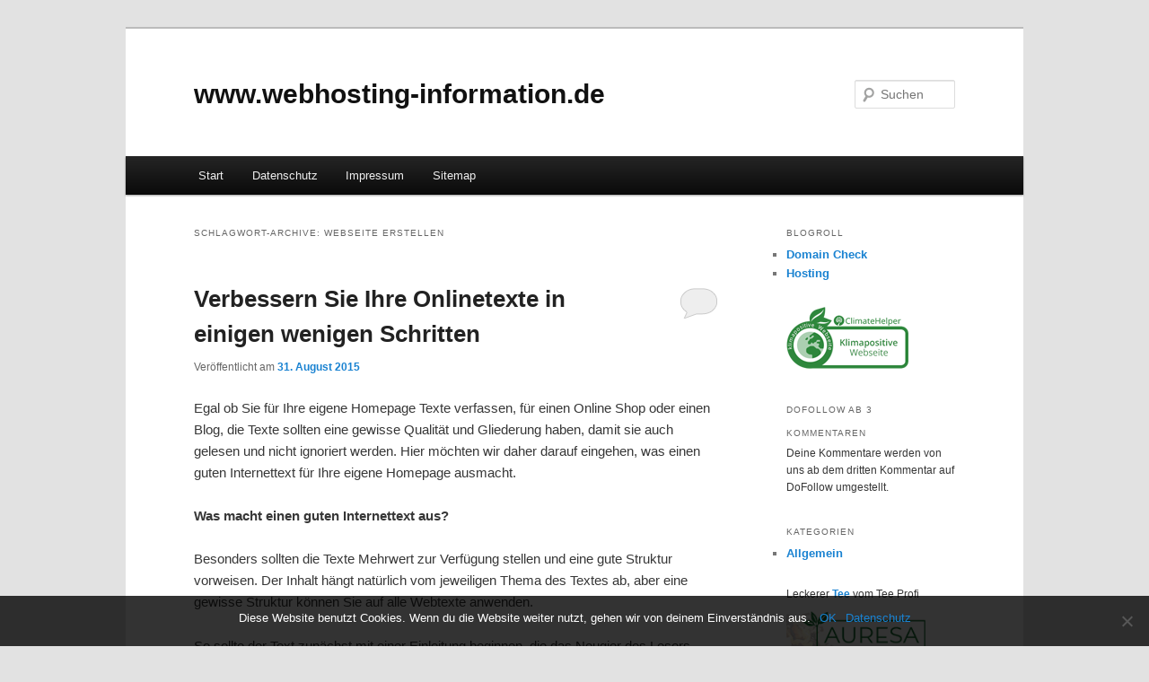

--- FILE ---
content_type: text/html; charset=UTF-8
request_url: https://www.webhosting-information.de/tag/webseite-erstellen/
body_size: 11086
content:
<!DOCTYPE html>
<!--[if IE 6]>
<html id="ie6" lang="de">
<![endif]-->
<!--[if IE 7]>
<html id="ie7" lang="de">
<![endif]-->
<!--[if IE 8]>
<html id="ie8" lang="de">
<![endif]-->
<!--[if !(IE 6) & !(IE 7) & !(IE 8)]><!-->
<html lang="de">
<!--<![endif]-->
<head>
<meta charset="UTF-8" />

<!-- Diese Seite wurde optimiert mit wpSEO (https://www.wpseo.org). -->
<title>Webseite erstellen › www.webhosting-information.de</title>
<meta name="description" content="Verbessern Sie Ihre Onlinetexte in einigen wenigen Schritten. Mit der eigenen Homepage Geld im Internet verdienen." />
<meta name="robots" content="noindex, follow" />
<link rel="canonical" href="https://www.webhosting-information.de/tag/webseite-erstellen/" />

<meta name="viewport" content="width=device-width" />

<link rel="profile" href="https://gmpg.org/xfn/11" />
<link rel="stylesheet" type="text/css" media="all" href="https://www.webhosting-information.de/wp-content/themes/twentyeleven/style.css?ver=20221101" />
<link rel="pingback" href="https://www.webhosting-information.de/xmlrpc.php">
<!--[if lt IE 9]>
<script src="https://www.webhosting-information.de/wp-content/themes/twentyeleven/js/html5.js?ver=3.7.0" type="text/javascript"></script>
<![endif]-->

	<style>img:is([sizes="auto" i], [sizes^="auto," i]) { contain-intrinsic-size: 3000px 1500px }</style>
	<link rel="alternate" type="application/rss+xml" title="www.webhosting-information.de &raquo; Feed" href="https://www.webhosting-information.de/feed/" />
<link rel="alternate" type="application/rss+xml" title="www.webhosting-information.de &raquo; Kommentar-Feed" href="https://www.webhosting-information.de/comments/feed/" />
<link rel="alternate" type="application/rss+xml" title="www.webhosting-information.de &raquo; Webseite erstellen Schlagwort-Feed" href="https://www.webhosting-information.de/tag/webseite-erstellen/feed/" />
<script type="text/javascript">
/* <![CDATA[ */
window._wpemojiSettings = {"baseUrl":"https:\/\/s.w.org\/images\/core\/emoji\/16.0.1\/72x72\/","ext":".png","svgUrl":"https:\/\/s.w.org\/images\/core\/emoji\/16.0.1\/svg\/","svgExt":".svg","source":{"concatemoji":"https:\/\/www.webhosting-information.de\/wp-includes\/js\/wp-emoji-release.min.js?ver=6.8.3"}};
/*! This file is auto-generated */
!function(s,n){var o,i,e;function c(e){try{var t={supportTests:e,timestamp:(new Date).valueOf()};sessionStorage.setItem(o,JSON.stringify(t))}catch(e){}}function p(e,t,n){e.clearRect(0,0,e.canvas.width,e.canvas.height),e.fillText(t,0,0);var t=new Uint32Array(e.getImageData(0,0,e.canvas.width,e.canvas.height).data),a=(e.clearRect(0,0,e.canvas.width,e.canvas.height),e.fillText(n,0,0),new Uint32Array(e.getImageData(0,0,e.canvas.width,e.canvas.height).data));return t.every(function(e,t){return e===a[t]})}function u(e,t){e.clearRect(0,0,e.canvas.width,e.canvas.height),e.fillText(t,0,0);for(var n=e.getImageData(16,16,1,1),a=0;a<n.data.length;a++)if(0!==n.data[a])return!1;return!0}function f(e,t,n,a){switch(t){case"flag":return n(e,"\ud83c\udff3\ufe0f\u200d\u26a7\ufe0f","\ud83c\udff3\ufe0f\u200b\u26a7\ufe0f")?!1:!n(e,"\ud83c\udde8\ud83c\uddf6","\ud83c\udde8\u200b\ud83c\uddf6")&&!n(e,"\ud83c\udff4\udb40\udc67\udb40\udc62\udb40\udc65\udb40\udc6e\udb40\udc67\udb40\udc7f","\ud83c\udff4\u200b\udb40\udc67\u200b\udb40\udc62\u200b\udb40\udc65\u200b\udb40\udc6e\u200b\udb40\udc67\u200b\udb40\udc7f");case"emoji":return!a(e,"\ud83e\udedf")}return!1}function g(e,t,n,a){var r="undefined"!=typeof WorkerGlobalScope&&self instanceof WorkerGlobalScope?new OffscreenCanvas(300,150):s.createElement("canvas"),o=r.getContext("2d",{willReadFrequently:!0}),i=(o.textBaseline="top",o.font="600 32px Arial",{});return e.forEach(function(e){i[e]=t(o,e,n,a)}),i}function t(e){var t=s.createElement("script");t.src=e,t.defer=!0,s.head.appendChild(t)}"undefined"!=typeof Promise&&(o="wpEmojiSettingsSupports",i=["flag","emoji"],n.supports={everything:!0,everythingExceptFlag:!0},e=new Promise(function(e){s.addEventListener("DOMContentLoaded",e,{once:!0})}),new Promise(function(t){var n=function(){try{var e=JSON.parse(sessionStorage.getItem(o));if("object"==typeof e&&"number"==typeof e.timestamp&&(new Date).valueOf()<e.timestamp+604800&&"object"==typeof e.supportTests)return e.supportTests}catch(e){}return null}();if(!n){if("undefined"!=typeof Worker&&"undefined"!=typeof OffscreenCanvas&&"undefined"!=typeof URL&&URL.createObjectURL&&"undefined"!=typeof Blob)try{var e="postMessage("+g.toString()+"("+[JSON.stringify(i),f.toString(),p.toString(),u.toString()].join(",")+"));",a=new Blob([e],{type:"text/javascript"}),r=new Worker(URL.createObjectURL(a),{name:"wpTestEmojiSupports"});return void(r.onmessage=function(e){c(n=e.data),r.terminate(),t(n)})}catch(e){}c(n=g(i,f,p,u))}t(n)}).then(function(e){for(var t in e)n.supports[t]=e[t],n.supports.everything=n.supports.everything&&n.supports[t],"flag"!==t&&(n.supports.everythingExceptFlag=n.supports.everythingExceptFlag&&n.supports[t]);n.supports.everythingExceptFlag=n.supports.everythingExceptFlag&&!n.supports.flag,n.DOMReady=!1,n.readyCallback=function(){n.DOMReady=!0}}).then(function(){return e}).then(function(){var e;n.supports.everything||(n.readyCallback(),(e=n.source||{}).concatemoji?t(e.concatemoji):e.wpemoji&&e.twemoji&&(t(e.twemoji),t(e.wpemoji)))}))}((window,document),window._wpemojiSettings);
/* ]]> */
</script>
<style id='wp-emoji-styles-inline-css' type='text/css'>

	img.wp-smiley, img.emoji {
		display: inline !important;
		border: none !important;
		box-shadow: none !important;
		height: 1em !important;
		width: 1em !important;
		margin: 0 0.07em !important;
		vertical-align: -0.1em !important;
		background: none !important;
		padding: 0 !important;
	}
</style>
<link rel='stylesheet' id='wp-block-library-css' href='https://www.webhosting-information.de/wp-includes/css/dist/block-library/style.min.css?ver=6.8.3' type='text/css' media='all' />
<style id='wp-block-library-theme-inline-css' type='text/css'>
.wp-block-audio :where(figcaption){color:#555;font-size:13px;text-align:center}.is-dark-theme .wp-block-audio :where(figcaption){color:#ffffffa6}.wp-block-audio{margin:0 0 1em}.wp-block-code{border:1px solid #ccc;border-radius:4px;font-family:Menlo,Consolas,monaco,monospace;padding:.8em 1em}.wp-block-embed :where(figcaption){color:#555;font-size:13px;text-align:center}.is-dark-theme .wp-block-embed :where(figcaption){color:#ffffffa6}.wp-block-embed{margin:0 0 1em}.blocks-gallery-caption{color:#555;font-size:13px;text-align:center}.is-dark-theme .blocks-gallery-caption{color:#ffffffa6}:root :where(.wp-block-image figcaption){color:#555;font-size:13px;text-align:center}.is-dark-theme :root :where(.wp-block-image figcaption){color:#ffffffa6}.wp-block-image{margin:0 0 1em}.wp-block-pullquote{border-bottom:4px solid;border-top:4px solid;color:currentColor;margin-bottom:1.75em}.wp-block-pullquote cite,.wp-block-pullquote footer,.wp-block-pullquote__citation{color:currentColor;font-size:.8125em;font-style:normal;text-transform:uppercase}.wp-block-quote{border-left:.25em solid;margin:0 0 1.75em;padding-left:1em}.wp-block-quote cite,.wp-block-quote footer{color:currentColor;font-size:.8125em;font-style:normal;position:relative}.wp-block-quote:where(.has-text-align-right){border-left:none;border-right:.25em solid;padding-left:0;padding-right:1em}.wp-block-quote:where(.has-text-align-center){border:none;padding-left:0}.wp-block-quote.is-large,.wp-block-quote.is-style-large,.wp-block-quote:where(.is-style-plain){border:none}.wp-block-search .wp-block-search__label{font-weight:700}.wp-block-search__button{border:1px solid #ccc;padding:.375em .625em}:where(.wp-block-group.has-background){padding:1.25em 2.375em}.wp-block-separator.has-css-opacity{opacity:.4}.wp-block-separator{border:none;border-bottom:2px solid;margin-left:auto;margin-right:auto}.wp-block-separator.has-alpha-channel-opacity{opacity:1}.wp-block-separator:not(.is-style-wide):not(.is-style-dots){width:100px}.wp-block-separator.has-background:not(.is-style-dots){border-bottom:none;height:1px}.wp-block-separator.has-background:not(.is-style-wide):not(.is-style-dots){height:2px}.wp-block-table{margin:0 0 1em}.wp-block-table td,.wp-block-table th{word-break:normal}.wp-block-table :where(figcaption){color:#555;font-size:13px;text-align:center}.is-dark-theme .wp-block-table :where(figcaption){color:#ffffffa6}.wp-block-video :where(figcaption){color:#555;font-size:13px;text-align:center}.is-dark-theme .wp-block-video :where(figcaption){color:#ffffffa6}.wp-block-video{margin:0 0 1em}:root :where(.wp-block-template-part.has-background){margin-bottom:0;margin-top:0;padding:1.25em 2.375em}
</style>
<style id='classic-theme-styles-inline-css' type='text/css'>
/*! This file is auto-generated */
.wp-block-button__link{color:#fff;background-color:#32373c;border-radius:9999px;box-shadow:none;text-decoration:none;padding:calc(.667em + 2px) calc(1.333em + 2px);font-size:1.125em}.wp-block-file__button{background:#32373c;color:#fff;text-decoration:none}
</style>
<style id='global-styles-inline-css' type='text/css'>
:root{--wp--preset--aspect-ratio--square: 1;--wp--preset--aspect-ratio--4-3: 4/3;--wp--preset--aspect-ratio--3-4: 3/4;--wp--preset--aspect-ratio--3-2: 3/2;--wp--preset--aspect-ratio--2-3: 2/3;--wp--preset--aspect-ratio--16-9: 16/9;--wp--preset--aspect-ratio--9-16: 9/16;--wp--preset--color--black: #000;--wp--preset--color--cyan-bluish-gray: #abb8c3;--wp--preset--color--white: #fff;--wp--preset--color--pale-pink: #f78da7;--wp--preset--color--vivid-red: #cf2e2e;--wp--preset--color--luminous-vivid-orange: #ff6900;--wp--preset--color--luminous-vivid-amber: #fcb900;--wp--preset--color--light-green-cyan: #7bdcb5;--wp--preset--color--vivid-green-cyan: #00d084;--wp--preset--color--pale-cyan-blue: #8ed1fc;--wp--preset--color--vivid-cyan-blue: #0693e3;--wp--preset--color--vivid-purple: #9b51e0;--wp--preset--color--blue: #1982d1;--wp--preset--color--dark-gray: #373737;--wp--preset--color--medium-gray: #666;--wp--preset--color--light-gray: #e2e2e2;--wp--preset--gradient--vivid-cyan-blue-to-vivid-purple: linear-gradient(135deg,rgba(6,147,227,1) 0%,rgb(155,81,224) 100%);--wp--preset--gradient--light-green-cyan-to-vivid-green-cyan: linear-gradient(135deg,rgb(122,220,180) 0%,rgb(0,208,130) 100%);--wp--preset--gradient--luminous-vivid-amber-to-luminous-vivid-orange: linear-gradient(135deg,rgba(252,185,0,1) 0%,rgba(255,105,0,1) 100%);--wp--preset--gradient--luminous-vivid-orange-to-vivid-red: linear-gradient(135deg,rgba(255,105,0,1) 0%,rgb(207,46,46) 100%);--wp--preset--gradient--very-light-gray-to-cyan-bluish-gray: linear-gradient(135deg,rgb(238,238,238) 0%,rgb(169,184,195) 100%);--wp--preset--gradient--cool-to-warm-spectrum: linear-gradient(135deg,rgb(74,234,220) 0%,rgb(151,120,209) 20%,rgb(207,42,186) 40%,rgb(238,44,130) 60%,rgb(251,105,98) 80%,rgb(254,248,76) 100%);--wp--preset--gradient--blush-light-purple: linear-gradient(135deg,rgb(255,206,236) 0%,rgb(152,150,240) 100%);--wp--preset--gradient--blush-bordeaux: linear-gradient(135deg,rgb(254,205,165) 0%,rgb(254,45,45) 50%,rgb(107,0,62) 100%);--wp--preset--gradient--luminous-dusk: linear-gradient(135deg,rgb(255,203,112) 0%,rgb(199,81,192) 50%,rgb(65,88,208) 100%);--wp--preset--gradient--pale-ocean: linear-gradient(135deg,rgb(255,245,203) 0%,rgb(182,227,212) 50%,rgb(51,167,181) 100%);--wp--preset--gradient--electric-grass: linear-gradient(135deg,rgb(202,248,128) 0%,rgb(113,206,126) 100%);--wp--preset--gradient--midnight: linear-gradient(135deg,rgb(2,3,129) 0%,rgb(40,116,252) 100%);--wp--preset--font-size--small: 13px;--wp--preset--font-size--medium: 20px;--wp--preset--font-size--large: 36px;--wp--preset--font-size--x-large: 42px;--wp--preset--spacing--20: 0.44rem;--wp--preset--spacing--30: 0.67rem;--wp--preset--spacing--40: 1rem;--wp--preset--spacing--50: 1.5rem;--wp--preset--spacing--60: 2.25rem;--wp--preset--spacing--70: 3.38rem;--wp--preset--spacing--80: 5.06rem;--wp--preset--shadow--natural: 6px 6px 9px rgba(0, 0, 0, 0.2);--wp--preset--shadow--deep: 12px 12px 50px rgba(0, 0, 0, 0.4);--wp--preset--shadow--sharp: 6px 6px 0px rgba(0, 0, 0, 0.2);--wp--preset--shadow--outlined: 6px 6px 0px -3px rgba(255, 255, 255, 1), 6px 6px rgba(0, 0, 0, 1);--wp--preset--shadow--crisp: 6px 6px 0px rgba(0, 0, 0, 1);}:where(.is-layout-flex){gap: 0.5em;}:where(.is-layout-grid){gap: 0.5em;}body .is-layout-flex{display: flex;}.is-layout-flex{flex-wrap: wrap;align-items: center;}.is-layout-flex > :is(*, div){margin: 0;}body .is-layout-grid{display: grid;}.is-layout-grid > :is(*, div){margin: 0;}:where(.wp-block-columns.is-layout-flex){gap: 2em;}:where(.wp-block-columns.is-layout-grid){gap: 2em;}:where(.wp-block-post-template.is-layout-flex){gap: 1.25em;}:where(.wp-block-post-template.is-layout-grid){gap: 1.25em;}.has-black-color{color: var(--wp--preset--color--black) !important;}.has-cyan-bluish-gray-color{color: var(--wp--preset--color--cyan-bluish-gray) !important;}.has-white-color{color: var(--wp--preset--color--white) !important;}.has-pale-pink-color{color: var(--wp--preset--color--pale-pink) !important;}.has-vivid-red-color{color: var(--wp--preset--color--vivid-red) !important;}.has-luminous-vivid-orange-color{color: var(--wp--preset--color--luminous-vivid-orange) !important;}.has-luminous-vivid-amber-color{color: var(--wp--preset--color--luminous-vivid-amber) !important;}.has-light-green-cyan-color{color: var(--wp--preset--color--light-green-cyan) !important;}.has-vivid-green-cyan-color{color: var(--wp--preset--color--vivid-green-cyan) !important;}.has-pale-cyan-blue-color{color: var(--wp--preset--color--pale-cyan-blue) !important;}.has-vivid-cyan-blue-color{color: var(--wp--preset--color--vivid-cyan-blue) !important;}.has-vivid-purple-color{color: var(--wp--preset--color--vivid-purple) !important;}.has-black-background-color{background-color: var(--wp--preset--color--black) !important;}.has-cyan-bluish-gray-background-color{background-color: var(--wp--preset--color--cyan-bluish-gray) !important;}.has-white-background-color{background-color: var(--wp--preset--color--white) !important;}.has-pale-pink-background-color{background-color: var(--wp--preset--color--pale-pink) !important;}.has-vivid-red-background-color{background-color: var(--wp--preset--color--vivid-red) !important;}.has-luminous-vivid-orange-background-color{background-color: var(--wp--preset--color--luminous-vivid-orange) !important;}.has-luminous-vivid-amber-background-color{background-color: var(--wp--preset--color--luminous-vivid-amber) !important;}.has-light-green-cyan-background-color{background-color: var(--wp--preset--color--light-green-cyan) !important;}.has-vivid-green-cyan-background-color{background-color: var(--wp--preset--color--vivid-green-cyan) !important;}.has-pale-cyan-blue-background-color{background-color: var(--wp--preset--color--pale-cyan-blue) !important;}.has-vivid-cyan-blue-background-color{background-color: var(--wp--preset--color--vivid-cyan-blue) !important;}.has-vivid-purple-background-color{background-color: var(--wp--preset--color--vivid-purple) !important;}.has-black-border-color{border-color: var(--wp--preset--color--black) !important;}.has-cyan-bluish-gray-border-color{border-color: var(--wp--preset--color--cyan-bluish-gray) !important;}.has-white-border-color{border-color: var(--wp--preset--color--white) !important;}.has-pale-pink-border-color{border-color: var(--wp--preset--color--pale-pink) !important;}.has-vivid-red-border-color{border-color: var(--wp--preset--color--vivid-red) !important;}.has-luminous-vivid-orange-border-color{border-color: var(--wp--preset--color--luminous-vivid-orange) !important;}.has-luminous-vivid-amber-border-color{border-color: var(--wp--preset--color--luminous-vivid-amber) !important;}.has-light-green-cyan-border-color{border-color: var(--wp--preset--color--light-green-cyan) !important;}.has-vivid-green-cyan-border-color{border-color: var(--wp--preset--color--vivid-green-cyan) !important;}.has-pale-cyan-blue-border-color{border-color: var(--wp--preset--color--pale-cyan-blue) !important;}.has-vivid-cyan-blue-border-color{border-color: var(--wp--preset--color--vivid-cyan-blue) !important;}.has-vivid-purple-border-color{border-color: var(--wp--preset--color--vivid-purple) !important;}.has-vivid-cyan-blue-to-vivid-purple-gradient-background{background: var(--wp--preset--gradient--vivid-cyan-blue-to-vivid-purple) !important;}.has-light-green-cyan-to-vivid-green-cyan-gradient-background{background: var(--wp--preset--gradient--light-green-cyan-to-vivid-green-cyan) !important;}.has-luminous-vivid-amber-to-luminous-vivid-orange-gradient-background{background: var(--wp--preset--gradient--luminous-vivid-amber-to-luminous-vivid-orange) !important;}.has-luminous-vivid-orange-to-vivid-red-gradient-background{background: var(--wp--preset--gradient--luminous-vivid-orange-to-vivid-red) !important;}.has-very-light-gray-to-cyan-bluish-gray-gradient-background{background: var(--wp--preset--gradient--very-light-gray-to-cyan-bluish-gray) !important;}.has-cool-to-warm-spectrum-gradient-background{background: var(--wp--preset--gradient--cool-to-warm-spectrum) !important;}.has-blush-light-purple-gradient-background{background: var(--wp--preset--gradient--blush-light-purple) !important;}.has-blush-bordeaux-gradient-background{background: var(--wp--preset--gradient--blush-bordeaux) !important;}.has-luminous-dusk-gradient-background{background: var(--wp--preset--gradient--luminous-dusk) !important;}.has-pale-ocean-gradient-background{background: var(--wp--preset--gradient--pale-ocean) !important;}.has-electric-grass-gradient-background{background: var(--wp--preset--gradient--electric-grass) !important;}.has-midnight-gradient-background{background: var(--wp--preset--gradient--midnight) !important;}.has-small-font-size{font-size: var(--wp--preset--font-size--small) !important;}.has-medium-font-size{font-size: var(--wp--preset--font-size--medium) !important;}.has-large-font-size{font-size: var(--wp--preset--font-size--large) !important;}.has-x-large-font-size{font-size: var(--wp--preset--font-size--x-large) !important;}
:where(.wp-block-post-template.is-layout-flex){gap: 1.25em;}:where(.wp-block-post-template.is-layout-grid){gap: 1.25em;}
:where(.wp-block-columns.is-layout-flex){gap: 2em;}:where(.wp-block-columns.is-layout-grid){gap: 2em;}
:root :where(.wp-block-pullquote){font-size: 1.5em;line-height: 1.6;}
</style>
<link rel='stylesheet' id='cookie-notice-front-css' href='https://www.webhosting-information.de/wp-content/plugins/cookie-notice/css/front.min.css?ver=2.5.6' type='text/css' media='all' />
<link rel='stylesheet' id='twentyeleven-block-style-css' href='https://www.webhosting-information.de/wp-content/themes/twentyeleven/blocks.css?ver=20220927' type='text/css' media='all' />
<script type="text/javascript" id="cookie-notice-front-js-before">
/* <![CDATA[ */
var cnArgs = {"ajaxUrl":"https:\/\/www.webhosting-information.de\/wp-admin\/admin-ajax.php","nonce":"46717c5c78","hideEffect":"fade","position":"bottom","onScroll":false,"onScrollOffset":100,"onClick":false,"cookieName":"cookie_notice_accepted","cookieTime":3600,"cookieTimeRejected":2592000,"globalCookie":false,"redirection":false,"cache":false,"revokeCookies":false,"revokeCookiesOpt":"automatic"};
/* ]]> */
</script>
<script type="text/javascript" src="https://www.webhosting-information.de/wp-content/plugins/cookie-notice/js/front.min.js?ver=2.5.6" id="cookie-notice-front-js"></script>
<script type="text/javascript" src="https://www.webhosting-information.de/wp-includes/js/jquery/jquery.min.js?ver=3.7.1" id="jquery-core-js"></script>
<script type="text/javascript" src="https://www.webhosting-information.de/wp-includes/js/jquery/jquery-migrate.min.js?ver=3.4.1" id="jquery-migrate-js"></script>
<script type="text/javascript" id="fullworks-anti-spam-front-logged-out-js-extra">
/* <![CDATA[ */
var FullworksAntiSpamFELO = {"form_selectors":"#commentform, #comments-form,.comment-form, .wpd_comm_form","ajax_url":"https:\/\/www.webhosting-information.de\/wp-admin\/admin-ajax.php"};
/* ]]> */
</script>
<script type="text/javascript" src="https://www.webhosting-information.de/wp-content/plugins/fullworks-anti-spam/frontend/js/frontend.js?ver=2.3.12.37" id="fullworks-anti-spam-front-logged-out-js"></script>
<link rel="https://api.w.org/" href="https://www.webhosting-information.de/wp-json/" /><link rel="alternate" title="JSON" type="application/json" href="https://www.webhosting-information.de/wp-json/wp/v2/tags/27" /><link rel="EditURI" type="application/rsd+xml" title="RSD" href="https://www.webhosting-information.de/xmlrpc.php?rsd" />
<meta name="generator" content="WordPress 6.8.3" />
<style type="text/css">.broken_link, a.broken_link {
	text-decoration: line-through;
}</style></head>

<body class="archive tag tag-webseite-erstellen tag-27 wp-embed-responsive wp-theme-twentyeleven cookies-not-set single-author two-column right-sidebar">
<div class="skip-link"><a class="assistive-text" href="#content">Zum Inhalt wechseln</a></div><div class="skip-link"><a class="assistive-text" href="#secondary">Zum sekundären Inhalt wechseln</a></div><div id="page" class="hfeed">
	<header id="branding">
			<hgroup>
				<h1 id="site-title"><span><a href="https://www.webhosting-information.de/" rel="home">www.webhosting-information.de</a></span></h1>
				<h2 id="site-description"></h2>
			</hgroup>

			
									<form method="get" id="searchform" action="https://www.webhosting-information.de/">
		<label for="s" class="assistive-text">Suchen</label>
		<input type="text" class="field" name="s" id="s" placeholder="Suchen" />
		<input type="submit" class="submit" name="submit" id="searchsubmit" value="Suchen" />
	</form>
			
			<nav id="access">
				<h3 class="assistive-text">Hauptmenü</h3>
				<div class="menu"><ul>
<li ><a href="https://www.webhosting-information.de/">Start</a></li><li class="page_item page-item-135"><a href="https://www.webhosting-information.de/datenschutz/">Datenschutz</a></li>
<li class="page_item page-item-2"><a href="https://www.webhosting-information.de/impressum/">Impressum</a></li>
<li class="page_item page-item-5"><a href="https://www.webhosting-information.de/sitemap/">Sitemap</a></li>
</ul></div>
			</nav><!-- #access -->
	</header><!-- #branding -->


	<div id="main">

		<section id="primary">
			<div id="content" role="main">

			
				<header class="page-header">
					<h1 class="page-title">
					Schlagwort-Archive: <span>Webseite erstellen</span>					</h1>

									</header>

				
				
					
	<article id="post-108" class="post-108 post type-post status-publish format-standard hentry category-allgemein tag-eigene-homepage tag-eigene-homepage-erstellen tag-webseite-erstellen">
		<header class="entry-header">
						<h1 class="entry-title"><a href="https://www.webhosting-information.de/allgemein/verbessern-sie-ihre-onlinetexte-in-einigen-wenigen-schritten/" rel="bookmark">Verbessern Sie Ihre Onlinetexte in einigen wenigen Schritten</a></h1>
			
						<div class="entry-meta">
				<span class="sep">Veröffentlicht am </span><a href="https://www.webhosting-information.de/allgemein/verbessern-sie-ihre-onlinetexte-in-einigen-wenigen-schritten/" title="16:31" rel="bookmark"><time class="entry-date" datetime="2015-08-31T16:31:30+00:00">31. August 2015</time></a><span class="by-author"> <span class="sep"> von </span> <span class="author vcard"><a class="url fn n" href="https://www.webhosting-information.de/author/admin/" title="Alle Beiträge von Franz anzeigen" rel="author">Franz</a></span></span>			</div><!-- .entry-meta -->
			
						<div class="comments-link">
				<a href="https://www.webhosting-information.de/allgemein/verbessern-sie-ihre-onlinetexte-in-einigen-wenigen-schritten/#respond"><span class="leave-reply">Antworten</span></a>			</div>
					</header><!-- .entry-header -->

				<div class="entry-content">
			<p>Egal ob Sie für Ihre eigene Homepage Texte verfassen, für einen Online Shop oder einen Blog, die Texte sollten eine gewisse Qualität und Gliederung haben, damit sie auch gelesen und nicht ignoriert werden. Hier möchten wir daher darauf eingehen, was einen guten Internettext für Ihre eigene Homepage ausmacht.</p>
<p><strong>Was macht einen guten Internettext aus?</strong></p>
<p>Besonders sollten die Texte Mehrwert zur Verfügung stellen und eine gute Struktur vorweisen. Der Inhalt hängt natürlich vom jeweiligen Thema des Textes ab, aber eine gewisse Struktur können Sie auf alle Webtexte anwenden.</p>
<p>So sollte der Text zunächst mit einer Einleitung beginnen, die das Neugier des Lesers weckt und ihm vermittelt mit welchen Themen sich der Text beschäftigt. Danach sollten Sie Ihren Text in einen oder mehrere Haupteile strukturieren, die Sie am besten mit passenden Zwischenüberschriften versehen. Auf diese Weise können sich die Besucher einen schnellen Überblick über den Text verschaffen. Im Hauptteil sollten Sie auf das wesentliche Thema eingehen und alle inhaltlichen Faktoren abarbeiten, die zentral für Ihren Webtext sind. <a href="https://www.webhosting-information.de/allgemein/verbessern-sie-ihre-onlinetexte-in-einigen-wenigen-schritten/#more-108" class="more-link">Weiterlesen <span class="meta-nav">&rarr;</span></a></p>					</div><!-- .entry-content -->
		
		<footer class="entry-meta">
			
										<span class="cat-links">
					<span class="entry-utility-prep entry-utility-prep-cat-links">Veröffentlicht unter</span> <a href="https://www.webhosting-information.de/category/allgemein/" rel="category tag">Allgemein</a>			</span>
							
										<span class="sep"> | </span>
								<span class="tag-links">
					<span class="entry-utility-prep entry-utility-prep-tag-links">Verschlagwortet mit</span> <a href="https://www.webhosting-information.de/tag/eigene-homepage/" rel="tag">eigene Homepage</a>, <a href="https://www.webhosting-information.de/tag/eigene-homepage-erstellen/" rel="tag">eigene Homepage erstellen</a>, <a href="https://www.webhosting-information.de/tag/webseite-erstellen/" rel="tag">Webseite erstellen</a>			</span>
							
										<span class="sep"> | </span>
						<span class="comments-link"><a href="https://www.webhosting-information.de/allgemein/verbessern-sie-ihre-onlinetexte-in-einigen-wenigen-schritten/#respond"><span class="leave-reply">Schreibe einen Kommentar</span></a></span>
			
					</footer><!-- .entry-meta -->
	</article><!-- #post-108 -->

				
					
	<article id="post-84" class="post-84 post type-post status-publish format-standard hentry category-allgemein tag-eigene-homepage-erstellen tag-webseite-erstellen">
		<header class="entry-header">
						<h1 class="entry-title"><a href="https://www.webhosting-information.de/allgemein/mit-der-eigenen-homepage-geld-im-internet-verdienen/" rel="bookmark">Mit der eigenen Homepage Geld im Internet verdienen</a></h1>
			
						<div class="entry-meta">
				<span class="sep">Veröffentlicht am </span><a href="https://www.webhosting-information.de/allgemein/mit-der-eigenen-homepage-geld-im-internet-verdienen/" title="15:13" rel="bookmark"><time class="entry-date" datetime="2015-01-26T15:13:50+00:00">26. Januar 2015</time></a><span class="by-author"> <span class="sep"> von </span> <span class="author vcard"><a class="url fn n" href="https://www.webhosting-information.de/author/admin/" title="Alle Beiträge von Franz anzeigen" rel="author">Franz</a></span></span>			</div><!-- .entry-meta -->
			
						<div class="comments-link">
				<a href="https://www.webhosting-information.de/allgemein/mit-der-eigenen-homepage-geld-im-internet-verdienen/#respond"><span class="leave-reply">Antworten</span></a>			</div>
					</header><!-- .entry-header -->

				<div class="entry-content">
			<p>Im Netz Geld zu verdienen ist natürlich machbar. Mit der eigenen Internetseite z. B. können bei passender Handhabung ansprechende Verdienste erreicht werden. Von besonderer Relevanz ist es, die Möglichkeit online Geld zu verdienen seriös anzugehen und wie bei einem ganz normalen Beruf fortdauernd gute Leistungen abzurufen. Eine eigene Homepage erstellen bringt jedenfalls jede Menge positive Faktoren mit sich.</p>
<p><strong>Wie verdiene ich mit meiner eigenen Webpräsenz Geld?</strong></p>
<p>Dies ist besonders durch Einkünfte aus Werbeeinblendungen machbar. Dabei ist zuerst die Registrierung bei dem einzelnen Anbieter nötig, woraufhin bei der Bestätigung der registrierten Homepage schon mit dem Geld verdienen begonnen werden kann. Die Werbebanner auf der jeweiligen Website werden meistens vom Betreiber mit den Inhalten in Einklang gebracht, damit man Gäste auf die Werbebanner weiterleiten kann.  <a href="https://www.webhosting-information.de/allgemein/mit-der-eigenen-homepage-geld-im-internet-verdienen/#more-84" class="more-link">Weiterlesen <span class="meta-nav">&rarr;</span></a></p>					</div><!-- .entry-content -->
		
		<footer class="entry-meta">
			
										<span class="cat-links">
					<span class="entry-utility-prep entry-utility-prep-cat-links">Veröffentlicht unter</span> <a href="https://www.webhosting-information.de/category/allgemein/" rel="category tag">Allgemein</a>			</span>
							
										<span class="sep"> | </span>
								<span class="tag-links">
					<span class="entry-utility-prep entry-utility-prep-tag-links">Verschlagwortet mit</span> <a href="https://www.webhosting-information.de/tag/eigene-homepage-erstellen/" rel="tag">eigene Homepage erstellen</a>, <a href="https://www.webhosting-information.de/tag/webseite-erstellen/" rel="tag">Webseite erstellen</a>			</span>
							
										<span class="sep"> | </span>
						<span class="comments-link"><a href="https://www.webhosting-information.de/allgemein/mit-der-eigenen-homepage-geld-im-internet-verdienen/#respond"><span class="leave-reply">Schreibe einen Kommentar</span></a></span>
			
					</footer><!-- .entry-meta -->
	</article><!-- #post-84 -->

				
					
	<article id="post-57" class="post-57 post type-post status-publish format-standard hentry category-allgemein tag-eigene-webseite tag-webseite-erstellen">
		<header class="entry-header">
						<h1 class="entry-title"><a href="https://www.webhosting-information.de/allgemein/die-verschiedenen-typo3-versionen-im-ueberblick/" rel="bookmark">Die verschiedenen TYPO3 Versionen im Überblick</a></h1>
			
						<div class="entry-meta">
				<span class="sep">Veröffentlicht am </span><a href="https://www.webhosting-information.de/allgemein/die-verschiedenen-typo3-versionen-im-ueberblick/" title="15:56" rel="bookmark"><time class="entry-date" datetime="2014-04-04T15:56:08+00:00">4. April 2014</time></a><span class="by-author"> <span class="sep"> von </span> <span class="author vcard"><a class="url fn n" href="https://www.webhosting-information.de/author/admin/" title="Alle Beiträge von Franz anzeigen" rel="author">Franz</a></span></span>			</div><!-- .entry-meta -->
			
						<div class="comments-link">
				<a href="https://www.webhosting-information.de/allgemein/die-verschiedenen-typo3-versionen-im-ueberblick/#respond"><span class="leave-reply">Antworten</span></a>			</div>
					</header><!-- .entry-header -->

				<div class="entry-content">
			<p>Unter der Oberbegriff TYPO3 sind zurzeit 3 unterschiedliche Software-Projekte erhältlich. Das bekannte TYPO3, ein Content Management System, welches von Millionen Anwendern für die eigene Website verwendet wird, wurde im November 2012 in TYPO3 CMS umbenannt. Das runderneuerte Software ist der Nachfolger der Typo3 Ausführung 4.x, der davon lebt, dass für Typo3 eine Menge Extensions zur Verfügung stehen. Hiermit stehen Ihnen für zahlreiche Ansprüche bereits vorgefertigte Lösungen bereit, sofern es zum Beispiel um die Implementierung von Web 2.0 Features, Multimedia oder Forengestaltung für die eigene Website geht.  <a href="https://www.webhosting-information.de/allgemein/die-verschiedenen-typo3-versionen-im-ueberblick/#more-57" class="more-link">Weiterlesen <span class="meta-nav">&rarr;</span></a></p>					</div><!-- .entry-content -->
		
		<footer class="entry-meta">
			
										<span class="cat-links">
					<span class="entry-utility-prep entry-utility-prep-cat-links">Veröffentlicht unter</span> <a href="https://www.webhosting-information.de/category/allgemein/" rel="category tag">Allgemein</a>			</span>
							
										<span class="sep"> | </span>
								<span class="tag-links">
					<span class="entry-utility-prep entry-utility-prep-tag-links">Verschlagwortet mit</span> <a href="https://www.webhosting-information.de/tag/eigene-webseite/" rel="tag">Eigene Webseite</a>, <a href="https://www.webhosting-information.de/tag/webseite-erstellen/" rel="tag">Webseite erstellen</a>			</span>
							
										<span class="sep"> | </span>
						<span class="comments-link"><a href="https://www.webhosting-information.de/allgemein/die-verschiedenen-typo3-versionen-im-ueberblick/#respond"><span class="leave-reply">Schreibe einen Kommentar</span></a></span>
			
					</footer><!-- .entry-meta -->
	</article><!-- #post-57 -->

				
				
			
			</div><!-- #content -->
		</section><!-- #primary -->

		<div id="secondary" class="widget-area" role="complementary">
			<aside id="linkcat-2" class="widget widget_links"><h3 class="widget-title">Blogroll</h3>
	<ul class='xoxo blogroll'>
<li><a href="https://www.dmsolutions.de/domain-check.html" title="Domain Check" target="_blank">Domain Check</a></li>
<li><a href="https://www.dmsolutions.de" title="Hosting" target="_blank">Hosting</a></li>

	</ul>
</aside>
<aside id="custom_html-3" class="widget_text widget widget_custom_html"><div class="textwidget custom-html-widget"><a href="https://www.climatehelper.de" target="_blank"><img src="/wp-content/uploads/2021/03/climatehelper-klimapositiv.png" alt="ClimateHelper" title="ClimateHelper"></a></div></aside><aside id="text-3" class="widget widget_text"><h3 class="widget-title">DoFollow ab 3 Kommentaren</h3>			<div class="textwidget">Deine Kommentare werden von uns ab dem dritten Kommentar auf DoFollow umgestellt. </div>
		</aside><aside id="categories-3" class="widget widget_categories"><h3 class="widget-title">Kategorien</h3>
			<ul>
					<li class="cat-item cat-item-1"><a href="https://www.webhosting-information.de/category/allgemein/">Allgemein</a>
</li>
			</ul>

			</aside><aside id="custom_html-2" class="widget_text widget widget_custom_html"><div class="textwidget custom-html-widget">Leckerer <a href="https://www.auresa.de/tee/">Tee</a> vom Tee Profi
<br/>
<a href="https://www.auresa.de"><img src="/wp-content/uploads/2019/01/auresa-220x100.png" alt="AURESA"></a></div></aside><aside id="tag_cloud-3" class="widget widget_tag_cloud"><h3 class="widget-title">Schlagwörter</h3><div class="tagcloud"><ul class='wp-tag-cloud' role='list'>
	<li><a href="https://www.webhosting-information.de/tag/backlinks/" class="tag-cloud-link tag-link-62 tag-link-position-1" style="font-size: 8pt;" aria-label="Backlinks (1 Eintrag)">Backlinks</a></li>
	<li><a href="https://www.webhosting-information.de/tag/blog-erstellen/" class="tag-cloud-link tag-link-15 tag-link-position-2" style="font-size: 12.581818181818pt;" aria-label="Blog erstellen (2 Einträge)">Blog erstellen</a></li>
	<li><a href="https://www.webhosting-information.de/tag/blogger/" class="tag-cloud-link tag-link-54 tag-link-position-3" style="font-size: 8pt;" aria-label="Blogger (1 Eintrag)">Blogger</a></li>
	<li><a href="https://www.webhosting-information.de/tag/blog-seo/" class="tag-cloud-link tag-link-55 tag-link-position-4" style="font-size: 8pt;" aria-label="Blog SEO (1 Eintrag)">Blog SEO</a></li>
	<li><a href="https://www.webhosting-information.de/tag/cms/" class="tag-cloud-link tag-link-8 tag-link-position-5" style="font-size: 8pt;" aria-label="CMS (1 Eintrag)">CMS</a></li>
	<li><a href="https://www.webhosting-information.de/tag/cms-hosting/" class="tag-cloud-link tag-link-9 tag-link-position-6" style="font-size: 8pt;" aria-label="CMS Hosting (1 Eintrag)">CMS Hosting</a></li>
	<li><a href="https://www.webhosting-information.de/tag/eigene-homepage/" class="tag-cloud-link tag-link-47 tag-link-position-7" style="font-size: 12.581818181818pt;" aria-label="eigene Homepage (2 Einträge)">eigene Homepage</a></li>
	<li><a href="https://www.webhosting-information.de/tag/eigene-homepage-erstellen/" class="tag-cloud-link tag-link-37 tag-link-position-8" style="font-size: 12.581818181818pt;" aria-label="eigene Homepage erstellen (2 Einträge)">eigene Homepage erstellen</a></li>
	<li><a href="https://www.webhosting-information.de/tag/eigener-blog/" class="tag-cloud-link tag-link-16 tag-link-position-9" style="font-size: 12.581818181818pt;" aria-label="eigener Blog (2 Einträge)">eigener Blog</a></li>
	<li><a href="https://www.webhosting-information.de/tag/google-algorithmus/" class="tag-cloud-link tag-link-48 tag-link-position-10" style="font-size: 8pt;" aria-label="Google Algorithmus (1 Eintrag)">Google Algorithmus</a></li>
	<li><a href="https://www.webhosting-information.de/tag/google-ranking/" class="tag-cloud-link tag-link-50 tag-link-position-11" style="font-size: 8pt;" aria-label="Google Ranking (1 Eintrag)">Google Ranking</a></li>
	<li><a href="https://www.webhosting-information.de/tag/homepage-erstellen/" class="tag-cloud-link tag-link-20 tag-link-position-12" style="font-size: 15.636363636364pt;" aria-label="Homepage erstellen (3 Einträge)">Homepage erstellen</a></li>
	<li><a href="https://www.webhosting-information.de/tag/hoster/" class="tag-cloud-link tag-link-22 tag-link-position-13" style="font-size: 18.181818181818pt;" aria-label="Hoster (4 Einträge)">Hoster</a></li>
	<li><a href="https://www.webhosting-information.de/tag/hosting-anbieter/" class="tag-cloud-link tag-link-12 tag-link-position-14" style="font-size: 8pt;" aria-label="Hosting Anbieter (1 Eintrag)">Hosting Anbieter</a></li>
	<li><a href="https://www.webhosting-information.de/tag/info-domain/" class="tag-cloud-link tag-link-51 tag-link-position-15" style="font-size: 8pt;" aria-label="info Domain (1 Eintrag)">info Domain</a></li>
	<li><a href="https://www.webhosting-information.de/tag/keywords/" class="tag-cloud-link tag-link-49 tag-link-position-16" style="font-size: 8pt;" aria-label="Keywords (1 Eintrag)">Keywords</a></li>
	<li><a href="https://www.webhosting-information.de/tag/liam-smith/" class="tag-cloud-link tag-link-6 tag-link-position-17" style="font-size: 8pt;" aria-label="Liam Smith (1 Eintrag)">Liam Smith</a></li>
	<li><a href="https://www.webhosting-information.de/tag/managed-server/" class="tag-cloud-link tag-link-45 tag-link-position-18" style="font-size: 8pt;" aria-label="Managed Server (1 Eintrag)">Managed Server</a></li>
	<li><a href="https://www.webhosting-information.de/tag/managed-web-server/" class="tag-cloud-link tag-link-46 tag-link-position-19" style="font-size: 8pt;" aria-label="Managed Web Server (1 Eintrag)">Managed Web Server</a></li>
	<li><a href="https://www.webhosting-information.de/tag/moodle-software/" class="tag-cloud-link tag-link-19 tag-link-position-20" style="font-size: 8pt;" aria-label="Moodle Software (1 Eintrag)">Moodle Software</a></li>
	<li><a href="https://www.webhosting-information.de/tag/onlineshop-eroeffnen/" class="tag-cloud-link tag-link-56 tag-link-position-21" style="font-size: 12.581818181818pt;" aria-label="Onlineshop eröffnen (2 Einträge)">Onlineshop eröffnen</a></li>
	<li><a href="https://www.webhosting-information.de/tag/onlineshop-optimieren/" class="tag-cloud-link tag-link-59 tag-link-position-22" style="font-size: 8pt;" aria-label="Onlineshop optimieren (1 Eintrag)">Onlineshop optimieren</a></li>
	<li><a href="https://www.webhosting-information.de/tag/pipa/" class="tag-cloud-link tag-link-5 tag-link-position-23" style="font-size: 8pt;" aria-label="PIPA (1 Eintrag)">PIPA</a></li>
	<li><a href="https://www.webhosting-information.de/tag/produktfotos-erstellen/" class="tag-cloud-link tag-link-57 tag-link-position-24" style="font-size: 8pt;" aria-label="Produktfotos erstellen (1 Eintrag)">Produktfotos erstellen</a></li>
	<li><a href="https://www.webhosting-information.de/tag/rss-feed/" class="tag-cloud-link tag-link-13 tag-link-position-25" style="font-size: 8pt;" aria-label="RSS Feed (1 Eintrag)">RSS Feed</a></li>
	<li><a href="https://www.webhosting-information.de/tag/seo-optimierung/" class="tag-cloud-link tag-link-60 tag-link-position-26" style="font-size: 8pt;" aria-label="SEO Optimierung (1 Eintrag)">SEO Optimierung</a></li>
	<li><a href="https://www.webhosting-information.de/tag/shops-im-internet/" class="tag-cloud-link tag-link-58 tag-link-position-27" style="font-size: 8pt;" aria-label="Shops im Internet (1 Eintrag)">Shops im Internet</a></li>
	<li><a href="https://www.webhosting-information.de/tag/sopa/" class="tag-cloud-link tag-link-4 tag-link-position-28" style="font-size: 8pt;" aria-label="SOPA (1 Eintrag)">SOPA</a></li>
	<li><a href="https://www.webhosting-information.de/tag/ssl-verbindung/" class="tag-cloud-link tag-link-41 tag-link-position-29" style="font-size: 8pt;" aria-label="SSL Verbindung (1 Eintrag)">SSL Verbindung</a></li>
	<li><a href="https://www.webhosting-information.de/tag/ssl-zertifikat/" class="tag-cloud-link tag-link-42 tag-link-position-30" style="font-size: 8pt;" aria-label="SSL Zertifikat (1 Eintrag)">SSL Zertifikat</a></li>
	<li><a href="https://www.webhosting-information.de/tag/top-level-domains/" class="tag-cloud-link tag-link-53 tag-link-position-31" style="font-size: 8pt;" aria-label="Top Level Domains (1 Eintrag)">Top Level Domains</a></li>
	<li><a href="https://www.webhosting-information.de/tag/typo3-hosting/" class="tag-cloud-link tag-link-10 tag-link-position-32" style="font-size: 8pt;" aria-label="Typo3 Hosting (1 Eintrag)">Typo3 Hosting</a></li>
	<li><a href="https://www.webhosting-information.de/tag/webhosting/" class="tag-cloud-link tag-link-3 tag-link-position-33" style="font-size: 18.181818181818pt;" aria-label="Webhosting (4 Einträge)">Webhosting</a></li>
	<li><a href="https://www.webhosting-information.de/tag/web-hosting/" class="tag-cloud-link tag-link-11 tag-link-position-34" style="font-size: 12.581818181818pt;" aria-label="Web Hosting (2 Einträge)">Web Hosting</a></li>
	<li><a href="https://www.webhosting-information.de/tag/webhosting-anbieter/" class="tag-cloud-link tag-link-7 tag-link-position-35" style="font-size: 22pt;" aria-label="Webhosting Anbieter (6 Einträge)">Webhosting Anbieter</a></li>
	<li><a href="https://www.webhosting-information.de/tag/webseite-erstellen/" class="tag-cloud-link tag-link-27 tag-link-position-36" style="font-size: 15.636363636364pt;" aria-label="Webseite erstellen (3 Einträge)">Webseite erstellen</a></li>
	<li><a href="https://www.webhosting-information.de/tag/webserver/" class="tag-cloud-link tag-link-44 tag-link-position-37" style="font-size: 8pt;" aria-label="Webserver (1 Eintrag)">Webserver</a></li>
	<li><a href="https://www.webhosting-information.de/tag/webshop/" class="tag-cloud-link tag-link-29 tag-link-position-38" style="font-size: 12.581818181818pt;" aria-label="Webshop (2 Einträge)">Webshop</a></li>
	<li><a href="https://www.webhosting-information.de/tag/webshops/" class="tag-cloud-link tag-link-61 tag-link-position-39" style="font-size: 8pt;" aria-label="Webshops (1 Eintrag)">Webshops</a></li>
	<li><a href="https://www.webhosting-information.de/tag/website-domain/" class="tag-cloud-link tag-link-52 tag-link-position-40" style="font-size: 8pt;" aria-label="Website Domain (1 Eintrag)">Website Domain</a></li>
	<li><a href="https://www.webhosting-information.de/tag/website-erstellen/" class="tag-cloud-link tag-link-39 tag-link-position-41" style="font-size: 8pt;" aria-label="Website erstellen (1 Eintrag)">Website erstellen</a></li>
	<li><a href="https://www.webhosting-information.de/tag/wildcard-ssl-zertifikat/" class="tag-cloud-link tag-link-43 tag-link-position-42" style="font-size: 8pt;" aria-label="Wildcard SSL Zertifikat (1 Eintrag)">Wildcard SSL Zertifikat</a></li>
	<li><a href="https://www.webhosting-information.de/tag/wordpress/" class="tag-cloud-link tag-link-33 tag-link-position-43" style="font-size: 8pt;" aria-label="WordPress (1 Eintrag)">WordPress</a></li>
	<li><a href="https://www.webhosting-information.de/tag/wordpress-blog/" class="tag-cloud-link tag-link-32 tag-link-position-44" style="font-size: 12.581818181818pt;" aria-label="WordPress Blog (2 Einträge)">WordPress Blog</a></li>
	<li><a href="https://www.webhosting-information.de/tag/wordpress-plugins/" class="tag-cloud-link tag-link-40 tag-link-position-45" style="font-size: 8pt;" aria-label="WordPress Plugins (1 Eintrag)">WordPress Plugins</a></li>
</ul>
</div>
</aside><aside id="archives-3" class="widget widget_archive"><h3 class="widget-title">Archiv</h3>
			<ul>
					<li><a href='https://www.webhosting-information.de/2016/02/'>Februar 2016</a></li>
	<li><a href='https://www.webhosting-information.de/2016/01/'>Januar 2016</a></li>
	<li><a href='https://www.webhosting-information.de/2015/11/'>November 2015</a></li>
	<li><a href='https://www.webhosting-information.de/2015/10/'>Oktober 2015</a></li>
	<li><a href='https://www.webhosting-information.de/2015/09/'>September 2015</a></li>
	<li><a href='https://www.webhosting-information.de/2015/08/'>August 2015</a></li>
	<li><a href='https://www.webhosting-information.de/2015/07/'>Juli 2015</a></li>
	<li><a href='https://www.webhosting-information.de/2015/06/'>Juni 2015</a></li>
	<li><a href='https://www.webhosting-information.de/2015/05/'>Mai 2015</a></li>
	<li><a href='https://www.webhosting-information.de/2015/04/'>April 2015</a></li>
	<li><a href='https://www.webhosting-information.de/2015/03/'>März 2015</a></li>
	<li><a href='https://www.webhosting-information.de/2015/02/'>Februar 2015</a></li>
	<li><a href='https://www.webhosting-information.de/2015/01/'>Januar 2015</a></li>
	<li><a href='https://www.webhosting-information.de/2014/12/'>Dezember 2014</a></li>
	<li><a href='https://www.webhosting-information.de/2014/11/'>November 2014</a></li>
	<li><a href='https://www.webhosting-information.de/2014/10/'>Oktober 2014</a></li>
	<li><a href='https://www.webhosting-information.de/2014/09/'>September 2014</a></li>
	<li><a href='https://www.webhosting-information.de/2014/06/'>Juni 2014</a></li>
	<li><a href='https://www.webhosting-information.de/2014/04/'>April 2014</a></li>
	<li><a href='https://www.webhosting-information.de/2014/02/'>Februar 2014</a></li>
	<li><a href='https://www.webhosting-information.de/2013/07/'>Juli 2013</a></li>
	<li><a href='https://www.webhosting-information.de/2013/04/'>April 2013</a></li>
	<li><a href='https://www.webhosting-information.de/2013/02/'>Februar 2013</a></li>
	<li><a href='https://www.webhosting-information.de/2012/12/'>Dezember 2012</a></li>
	<li><a href='https://www.webhosting-information.de/2012/08/'>August 2012</a></li>
	<li><a href='https://www.webhosting-information.de/2012/03/'>März 2012</a></li>
	<li><a href='https://www.webhosting-information.de/2012/02/'>Februar 2012</a></li>
	<li><a href='https://www.webhosting-information.de/2012/01/'>Januar 2012</a></li>
			</ul>

			</aside><aside id="text-5" class="widget widget_text">			<div class="textwidget"><a href="https://www.bloggeramt.de/" title="BloggerAmt" target="_blank"><img src="https://www.bloggeramt.de/images/blog_button1.gif" style="border:0px;" alt="Blogverzeichnis" /></a><br/>
<!-- TopBlogs.de das Original - Blogverzeichnis | Blog Top Liste --> <a href="https://www.topblogs.de/"><img border="0" src="https://www.topblogs.de/tracker.php?do=in&amp;id=23326" alt="TopBlogs.de das Original - Blogverzeichnis | Blog Top Liste" /></a>
<!-- /TopBlogs.de das Original - Blogverzeichnis | Blog Top Liste -->
</div>
		</aside>		</div><!-- #secondary .widget-area -->

	</div><!-- #main -->

	<footer id="colophon">

			

			<div id="site-generator">
								<a class="privacy-policy-link" href="https://www.webhosting-information.de/datenschutz/" rel="privacy-policy">Datenschutz</a><span role="separator" aria-hidden="true"></span>				<a href="https://de.wordpress.org/" class="imprint" title="Semantic Personal Publishing Platform">
					Stolz präsentiert von WordPress				</a>
			</div>
	</footer><!-- #colophon -->
</div><!-- #page -->

<script type="speculationrules">
{"prefetch":[{"source":"document","where":{"and":[{"href_matches":"\/*"},{"not":{"href_matches":["\/wp-*.php","\/wp-admin\/*","\/wp-content\/uploads\/*","\/wp-content\/*","\/wp-content\/plugins\/*","\/wp-content\/themes\/twentyeleven\/*","\/*\\?(.+)"]}},{"not":{"selector_matches":"a[rel~=\"nofollow\"]"}},{"not":{"selector_matches":".no-prefetch, .no-prefetch a"}}]},"eagerness":"conservative"}]}
</script>
<!-- Piwik -->
<script type="text/javascript">
  var _paq = _paq || [];
  _paq.push(['trackPageView']);
  _paq.push(['enableLinkTracking']);
  (function() {
    var u="//www.netstatz.de/";
    _paq.push(['setTrackerUrl', u+'piwik.php']);
    _paq.push(['setSiteId', 81]);
    var d=document, g=d.createElement('script'), s=d.getElementsByTagName('script')[0];
    g.type='text/javascript'; g.async=true; g.defer=true; g.src=u+'piwik.js'; s.parentNode.insertBefore(g,s);
  })();
</script>
<!-- End Piwik Code -->
<noscript><p><img src="//www.netstatz.de/piwik.php?idsite=81" style="border:0;" alt="" /></p></noscript>

		<!-- Cookie Notice plugin v2.5.6 by Hu-manity.co https://hu-manity.co/ -->
		<div id="cookie-notice" role="dialog" class="cookie-notice-hidden cookie-revoke-hidden cn-position-bottom" aria-label="Cookie Notice" style="background-color: rgba(0,0,0,0.8);"><div class="cookie-notice-container" style="color: #fff"><span id="cn-notice-text" class="cn-text-container">Diese Website benutzt Cookies. Wenn du die Website weiter nutzt, gehen wir von deinem Einverständnis aus.</span><span id="cn-notice-buttons" class="cn-buttons-container"><a href="#" id="cn-accept-cookie" data-cookie-set="accept" class="cn-set-cookie cn-button cn-button-custom button" aria-label="OK">OK</a><a href="https://www.webhosting-information.de/allgemein/die-verschiedenen-typo3-versionen-im-ueberblick/" target="_blank" id="cn-more-info" class="cn-more-info cn-button cn-button-custom button" aria-label="Datenschutz">Datenschutz</a></span><span id="cn-close-notice" data-cookie-set="accept" class="cn-close-icon" title="Nein"></span></div>
			
		</div>
		<!-- / Cookie Notice plugin -->
</body>
</html>
